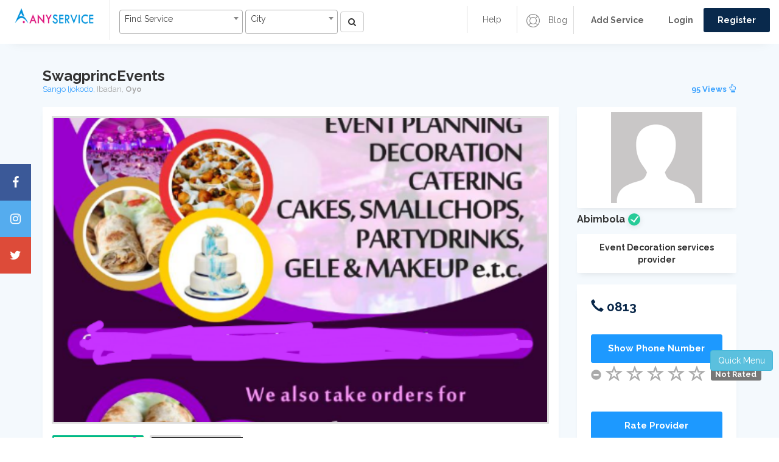

--- FILE ---
content_type: text/html; charset=UTF-8
request_url: https://anyservice.ng/services/1034/SwagprincEvents
body_size: 17041
content:
<!DOCTYPE html>
<html lang="en">
   <head>
      <meta charset="UTF-8">
     <title>SwagprincEvents, use the professional services of Abimbola |  Anyservice Ibadan, Oyo state</title>
	 <link rel="canonical" href="https://anyservice.ng/services/1034/SwagprincEvents">
 <link rel="shortcut icon" href="/images/icon.png">
 <meta name="robots" content="index,follow"/>
<meta property="og:title" content="SwagprincEvents" />
<meta property="og:image" content="/upload/images/Screenshot_20190628-104409.png" />
 <meta property="og:url" content="https://anyservice.ng/services/1034/SwagprincEvents">
 <meta property="og:description" content="SwagprincEvents is a service1 provided by Abimbola on anyservice, Our Job is to create a Top_notch Environment for All your Events,our Speciality is Event Decorations, Catering, Small Chops, Cakes, Drinks&amp; Smoothies, HomemadePizza, Sharwama, Grills: Barbecue,Asun etc All friendly and Affordable.">
 
 <script async src="https://pagead2.googlesyndication.com/pagead/js/adsbygoogle.js?client=ca-pub-3791929669591637"
     crossorigin="anonymous"></script>
 
 <script async src="https://pagead2.googlesyndication.com/pagead/js/adsbygoogle.js"></script>
<script>
  (adsbygoogle = window.adsbygoogle || []).push({
    google_ad_client: "ca-pub-3791929669591637",
    enable_page_level_ads: true
  });
</script>

 <style>
                         .newh2 {
  overflow: hidden;
  width: 100%;
  display: -webkit-box;
  -webkit-line-clamp: 2;
  -webkit-box-orient: vertical;
}

      .newh3 {
  overflow: hidden;
  width: 100%; 
  -webkit-line-clamp: 4;
  -webkit-box-orient: vertical;
}

                     </style>

<meta name="keywords" content="Event Planning services in anyservice Nigeria, electricians in anyservice.ng, hair dresser, phone repairs, car repairs, laptop repairs, legal practitioners, plumber, clothing, hair stylist 
Artisans in Nigeria, Event Decoration service1 providers in anyservice, Home Services, Electronics & Appliances, Mechanical And Fabrication, Event Planning Services " />
<meta name="description" content="SwagprincEvents is a service1 provided by Abimbola on anyservice, Our Job is to create a Top_notch Environment for All your Events,our Speciality is Event Decorations, Catering, Small Chops, Cakes, Drinks&amp; Smoothies, HomemadePizza, Sharwama, Grills: Barbecue,Asun etc All friendly and Affordable.">

      <meta http-equiv="X-UA-Compatible" content="IE=edge">
      <!--enable mobile device-->
      <meta name="viewport" content="width=device-width, initial-scale=1">
     <!--fontawesome css-->
      <!-- <link defer rel="stylesheet" href="/newFiles/css/font-awesome.min.css"> -->
      <!-- <link rel="stylesheet" href="https://cdnjs.cloudflare.com/ajax/libs/font-awesome/5.15.3/css/fontawesome.min.css" integrity="sha512-OdEXQYCOldjqUEsuMKsZRj93Ht23QRlhIb8E/X0sbwZhme8eUw6g8q7AdxGJKakcBbv7+/PX0Gc2btf7Ru8cZA==" crossorigin="anonymous" referrerpolicy="no-referrer" /> -->
      <!-- <link rel="stylesheet" href="https://cdn.jsdelivr.net/npm/@fortawesome/fontawesome-free@5.15.3/css/fontawesome.min.css" integrity="undefined" crossorigin="anonymous"> -->
      <!--bootstrap css-->
      <!-- <link rel="stylesheet" href="/newFiles/css/bootstrap.min.css"> -->
      <!-- <link defer rel="stylesheet" href="https://maxcdn.bootstrapcdn.com/bootstrap/3.3.7/css/bootstrap.min.css" integrity="sha384-BVYiiSIFeK1dGmJRAkycuHAHRg32OmUcww7on3RYdg4Va+PmSTsz/K68vbdEjh4u" crossorigin="anonymous"> -->
      <!--main css-->
      <!-- <link defer rel="stylesheet" href="/newFiles/css/style.css"> -->
      <!--responsive css-->
      <!-- <link defer rel="stylesheet" href="/newFiles/css/responsive.css"> -->
      <!-- <link rel="stylesheet" href="/newFiles/css/anyservice.ng_critical_min.css"> -->
      <link rel="stylesheet" href="/newFiles/css/anyservice.ng_app_min.css">
	  
	  <!--main js--> 
	  <!-- <script src="/newFiles/js/jquery-1.12.4.min.js"></script>  -->
      <script src="https://code.jquery.com/jquery-1.12.4.min.js" integrity="sha256-ZosEbRLbNQzLpnKIkEdrPv7lOy9C27hHQ+Xp8a4MxAQ=" crossorigin="anonymous"></script>
      <!--bootstrap js--> 
      <!-- <script src="/newFiles/js/bootstrap.min.js"></script>  -->
      <script defer src="https://maxcdn.bootstrapcdn.com/bootstrap/3.3.7/js/bootstrap.min.js" integrity="sha384-Tc5IQib027qvyjSMfHjOMaLkfuWVxZxUPnCJA7l2mCWNIpG9mGCD8wGNIcPD7Txa" crossorigin="anonymous"></script>
	  
	  <!-- <link defer href="https://cdnjs.cloudflare.com/ajax/libs/select2/4.0.6-rc.0/css/select2.min.css" rel="stylesheet" /> -->
<script defer src="https://cdnjs.cloudflare.com/ajax/libs/select2/4.0.6-rc.0/js/select2.min.js"></script>

	
	<script defer>
$(document).ready(function() {
    $('.js-example-basic-single').select2();
	$('.js-example-basic-single1').select2();
});
</script>	    
		
		<!-----------for rating-------------------->
<link rel="stylesheet" href="https://cdnjs.cloudflare.com/ajax/libs/bootstrap-star-rating/4.0.2/css/star-rating.min.css" />
<script src="https://cdnjs.cloudflare.com/ajax/libs/bootstrap-star-rating/4.0.2/js/star-rating.min.js"></script>
<!-----------rating  End-------------------->
		<style>
		.span-f{
			float:right
		}
		.p-events{
			pointer-events:none;
		}
		.chat-butt{
			background:#1d99ff;color:white;
		}
		.chat-butt:hover{
			color:white;
		}
		.like-list ul li{
			margin-right:5px;
		}
		.last-li{
			margin-left:14px;
		}
		.p-img{
			text-align:center;
		}
		.price-box-right a{
			background:#1d99ff;
		}
		.rate-button
		{
			background:#1d99ff
		}
		.price-box-right h5{
			color:rgb(29, 153, 255);
		}
		.tag-header{
			text-align:center;margin:10px;
		}
		.prod-btn a{
			margin:5px;
		}
		.safety-tips{
			color:#626262;
		}
		.feed-back-form{
			display:none;
		}
		.product-content{
			margin-top:5px;
		}
		.d-ul{
			padding-right:10px;
		}
		.product-content i{
			color:#f8ce0b;
		}
		.comment-span{
			cursor:pointer;
		}
		.comment-img{
			width:50px;height:50px;
		}
		.comment-img img{
			width:100%;height:100%;
		}
		.service1-H1{
			font-size:20px;
		}
		.stuff-butt{
			float:left;
		}
		
		.service1-H1 {
    display: flex;
    justify-content: space-between; /* pushes title left, badge right */
    align-items: center;
    font-size: 24px;
    font-weight: bold;
}

/* style the badge */
.badge-level {
    font-size: 14px;
    padding: 6px 10px;
    border-radius: 12px;
    background-color: #007bff; /* default color */
    color: #fff;
    white-space: nowrap;
}

		</style>
   </head>
   <body>
      <script>
  window.fbAsyncInit = function() {
    FB.init({
      appId      : '{588738994984886}',
      cookie     : true,
      xfbml      : true,
      version    : '{v3.3}'
    });
      
    FB.AppEvents.logPageView();   
      
  };

  (function(d, s, id){
     var js, fjs = d.getElementsByTagName(s)[0];
     if (d.getElementById(id)) {return;}
     js = d.createElement(s); js.id = id;
     js.src = "https://connect.facebook.net/en_US/sdk.js";
     fjs.parentNode.insertBefore(js, fjs);
   }(document, 'script', 'facebook-jssdk'));
</script>

<script>
    var csrftoken = 'CCjVhSDPZWv9Q3xsUPiUaXsAqT8LDmimUrDwbHFx';
	var linkingPage = "https://anyservice.ng/services/1034/SwagprincEvents";//used for TA
</script>
<style>
.adContainer {
  position: relative;
}
.adContainer .btn {
  position: absolute;
  left: 0%;
}
</style>
<style>
 
@media (max-width: 1020px){
	.icon-bar {
		display:none;
	}
}
.icon-bar {
  position: fixed;
  top: 50%;
  z-index:1500;
  -webkit-transform: translateY(-50%);
  -ms-transform: translateY(-50%);
  transform: translateY(-50%);
}

.icon-bar a {
  display: block;
  text-align: center;
  padding: 16px;
  transition: all 0.3s ease;
  color: white;
  font-size: 20px;
}

.icon-bar a:hover {
  background-color: #000;
}

.facebook {
  background: #3B5998;
  color: white;
}

.twitter {
  background: #55ACEE;
  color: white;
}

.google {
  background: #dd4b39;
  color: white;
}

.linkedin {
  background: #007bb5;
  color: white;
}

.youtube {
  background: #bb0000;
  color: white;
}

.content {
  margin-left: 75px;
  font-size: 30px;
}
#logout-form{
	display: none;
}

.select2-container .select2-selection {
  height: 40px; 
}
</style>
	  
			 <header class="top-head">
         <!-- Static navbar -->
         <nav class="navbar navbar-default">
            <div class="container-fluid">
               <div class="row">
                  <div class="col-md-7 col-sm-12 left-rs">
                     <div class="navbar-header">
                        <button type="button" id="top-menu" class="navbar-toggle collapsed" data-toggle="collapse" data-target="#navbar" aria-expanded="false"> 
                        <span class="sr-only">Toggle navigation</span> 
                        <span class="icon-bar"></span> 
                        <span class="icon-bar"></span> 
                        <span class="icon-bar"></span> 
                        </button>
                       <h1> <a href="/" class="navbar-brand"><img src="/images/logo.png" alt="anyservice.ng" /></a></h1>
                     </div> 
                     <form class="navbar-form navbar-left web-sh" action="https://anyservice.ng/searchresults" method="post">
                        <div class="form">
					   <img src="/images/icon.png" alt="anyservice img"/> 
					   <input type="hidden" name="_token" value="CCjVhSDPZWv9Q3xsUPiUaXsAqT8LDmimUrDwbHFx">
                           <select class="js-example-basic-single1" name="service" style="width:40%;" >
						  <option value="AL">Find Service</option>
							...
										       <option value="Actor">Actor</option>
					   				       <option value="Advertising Agency">Advertising Agency</option>
					   				       <option value="Affiliate Marketing">Affiliate Marketing</option>
					   				       <option value="Airport Pickup">Airport Pickup</option>
					   				       <option value="Aluminium &amp; Metallic Fabrication">Aluminium &amp; Metallic Fabrication</option>
					   				       <option value="Animal Feed Processor">Animal Feed Processor</option>
					   				       <option value="Architect">Architect</option>
					   				       <option value="Artist (Fine and Applied)">Artist (Fine and Applied)</option>
					   				       <option value="Bartender or Waiter or Waitress">Bartender or Waiter or Waitress</option>
					   				       <option value="Bead Maker">Bead Maker</option>
					   				       <option value="Birthdays">Birthdays</option>
					   				       <option value="Body Guard">Body Guard</option>
					   				       <option value="Borehole Drilling &amp; Water Treatment">Borehole Drilling &amp; Water Treatment</option>
					   				       <option value="Branding - Business or Personal">Branding - Business or Personal</option>
					   				       <option value="Bricklayer &amp; Mason">Bricklayer &amp; Mason</option>
					   				       <option value="Building Carpentry">Building Carpentry</option>
					   				       <option value="Building Engineer">Building Engineer</option>
					   				       <option value="Business &amp; Company Registration">Business &amp; Company Registration</option>
					   				       <option value="Business Branding">Business Branding</option>
					   				       <option value="Business Training and Consultancy">Business Training and Consultancy</option>
					   				       <option value="Cake Baking">Cake Baking</option>
					   				       <option value="Car &amp; Personal Driver">Car &amp; Personal Driver</option>
					   				       <option value="Car Air Conditioner (AC) Electrician">Car Air Conditioner (AC) Electrician</option>
					   				       <option value="Car and Auto Electrician">Car and Auto Electrician</option>
					   				       <option value="Car Hire">Car Hire</option>
					   				       <option value="Car Painting">Car Painting</option>
					   				       <option value="Car Repair &amp; Mechanic">Car Repair &amp; Mechanic</option>
					   				       <option value="Car Wash">Car Wash</option>
					   				       <option value="Carpenter &amp; Furniture Maker">Carpenter &amp; Furniture Maker</option>
					   				       <option value="Catering">Catering</option>
					   				       <option value="CCTV &amp; Security Installation">CCTV &amp; Security Installation</option>
					   				       <option value="Chef">Chef</option>
					   				       <option value="Cloth Branding">Cloth Branding</option>
					   				       <option value="Comedian &amp; MC">Comedian &amp; MC</option>
					   				       <option value="Computer Centre &amp; Cyber Cafe">Computer Centre &amp; Cyber Cafe</option>
					   				       <option value="Computer Repairs">Computer Repairs</option>
					   				       <option value="Conference">Conference</option>
					   				       <option value="Content Writer &amp; Editor">Content Writer &amp; Editor</option>
					   				       <option value="Dancer">Dancer</option>
					   				       <option value="Day Care">Day Care</option>
					   				       <option value="Delivery and Courier Services">Delivery and Courier Services</option>
					   				       <option value="Dentist">Dentist</option>
					   				       <option value="Disc Jockey (DJ)">Disc Jockey (DJ)</option>
					   				       <option value="Driving School">Driving School</option>
					   				       <option value="Dry Cleaning">Dry Cleaning</option>
					   				       <option value="DSTV &amp; GOtv &amp; Cable Technician">DSTV &amp; GOtv &amp; Cable Technician</option>
					   				       <option value="Electronics Repair Electrician">Electronics Repair Electrician</option>
					   				       <option value="Epoxy Flooring">Epoxy Flooring</option>
					   				       <option value="Errand Boy or Girl">Errand Boy or Girl</option>
					   				       <option value="Event &amp; Wedding Rentals">Event &amp; Wedding Rentals</option>
					   				       <option value="Event Cleaning">Event Cleaning</option>
					   				       <option value="Event Decoration">Event Decoration</option>
					   				       <option value="Event Planner">Event Planner</option>
					   				       <option value="Extra Moral Classes">Extra Moral Classes</option>
					   				       <option value="Eye Doctor">Eye Doctor</option>
					   				       <option value="Fashion Class">Fashion Class</option>
					   				       <option value="Fashion Designer">Fashion Designer</option>
					   				       <option value="Financial Auditor">Financial Auditor</option>
					   				       <option value="Food Delivery or Shopping">Food Delivery or Shopping</option>
					   				       <option value="Food Processing">Food Processing</option>
					   				       <option value="Fumigation &amp; Pest Control">Fumigation &amp; Pest Control</option>
					   				       <option value="Gardener">Gardener</option>
					   				       <option value="Gardener">Gardener</option>
					   				       <option value="Gele and Head Gear Tying">Gele and Head Gear Tying</option>
					   				       <option value="Generator Repairs">Generator Repairs</option>
					   				       <option value="Graphics Designer &amp; 3D Animation">Graphics Designer &amp; 3D Animation</option>
					   				       <option value="Gym and Fitness Trainer">Gym and Fitness Trainer</option>
					   				       <option value="Herbalist or Traditional Doctor">Herbalist or Traditional Doctor</option>
					   				       <option value="Home &amp; Office Cleaning">Home &amp; Office Cleaning</option>
					   				       <option value="Home Wiring Electrician">Home Wiring Electrician</option>
					   				       <option value="House &amp; Estate Agents">House &amp; Estate Agents</option>
					   				       <option value="House painting">House painting</option>
					   				       <option value="House Roofing">House Roofing</option>
					   				       <option value="Industrial Machine Engineer">Industrial Machine Engineer</option>
					   				       <option value="Interior &amp; Exterior Decoration">Interior &amp; Exterior Decoration</option>
					   				       <option value="Interpreter or Translator">Interpreter or Translator</option>
					   				       <option value="IT &amp; Computer Class">IT &amp; Computer Class</option>
					   				       <option value="IT Services">IT Services</option>
					   				       <option value="Job Vacancy">Job Vacancy</option>
					   				       <option value="Keke Repair">Keke Repair</option>
					   				       <option value="Land Surveyor">Land Surveyor</option>
					   				       <option value="Language Class">Language Class</option>
					   				       <option value="Lawyer &amp; Legal Assistant">Lawyer &amp; Legal Assistant</option>
					   				       <option value="Maid &amp; House Servant">Maid &amp; House Servant</option>
					   				       <option value="Makeup &amp; Beauty Class">Makeup &amp; Beauty Class</option>
					   				       <option value="Makeup Artist">Makeup Artist</option>
					   				       <option value="Manicurist &amp; Pedicurist">Manicurist &amp; Pedicurist</option>
					   				       <option value="Manual Labour">Manual Labour</option>
					   				       <option value="Manual Labour">Manual Labour</option>
					   				       <option value="Massage and Spa">Massage and Spa</option>
					   				       <option value="Medical Doctor">Medical Doctor</option>
					   				       <option value="Medical Laboratory">Medical Laboratory</option>
					   				       <option value="Medical Scan">Medical Scan</option>
					   				       <option value="Men Salon &amp; Barber">Men Salon &amp; Barber</option>
					   				       <option value="Mobile Phone Repairs">Mobile Phone Repairs</option>
					   				       <option value="Model">Model</option>
					   				       <option value="Motorcycle Mechanic">Motorcycle Mechanic</option>
					   				       <option value="Music &amp; Movie Production">Music &amp; Movie Production</option>
					   				       <option value="Music Teachers">Music Teachers</option>
					   				       <option value="Nanny and Baby Sitting">Nanny and Baby Sitting</option>
					   				       <option value="Nurse">Nurse</option>
					   				       <option value="Nutritionist or Dietitian">Nutritionist or Dietitian</option>
					   				       <option value="Online Recharge and Subscription">Online Recharge and Subscription</option>
					   				       <option value="Other Domestic Services">Other Domestic Services</option>
					   				       <option value="Other Educationals">Other Educationals</option>
					   				       <option value="Other Estate Services">Other Estate Services</option>
					   				       <option value="Other Event Sevices">Other Event Sevices</option>
					   				       <option value="Other Mechanical Services">Other Mechanical Services</option>
					   				       <option value="Other Mobile Services">Other Mobile Services</option>
					   				       <option value="Other Services">Other Services</option>
					   				       <option value="Other Taxi Services">Other Taxi Services</option>
					   				       <option value="Others Auto Repairs">Others Auto Repairs</option>
					   				       <option value="Others Beauty Services">Others Beauty Services</option>
					   				       <option value="Panel Beater">Panel Beater</option>
					   				       <option value="Pharmacist">Pharmacist</option>
					   				       <option value="Photography &amp; Videography">Photography &amp; Videography</option>
					   				       <option value="Plumbing">Plumbing</option>
					   				       <option value="POP Installation">POP Installation</option>
					   				       <option value="Presenter">Presenter</option>
					   				       <option value="Printer">Printer</option>
					   				       <option value="Property Caretakers">Property Caretakers</option>
					   				       <option value="Property Lawyers">Property Lawyers</option>
					   				       <option value="Psychologist &amp; Counselor">Psychologist &amp; Counselor</option>
					   				       <option value="Quantity Surveyor">Quantity Surveyor</option>
					   				       <option value="Quick Taxi">Quick Taxi</option>
					   				       <option value="Refrigerator and AC Repairs">Refrigerator and AC Repairs</option>
					   				       <option value="Sales Representative">Sales Representative</option>
					   				       <option value="Secretary &amp; Receptionist &amp; Clerk">Secretary &amp; Receptionist &amp; Clerk</option>
					   				       <option value="Security or Gate Man">Security or Gate Man</option>
					   				       <option value="Shipping &amp; Freight Forwarding">Shipping &amp; Freight Forwarding</option>
					   				       <option value="Shoe Maker or Cobbler">Shoe Maker or Cobbler</option>
					   				       <option value="Singer">Singer</option>
					   				       <option value="Social Media Influencer">Social Media Influencer</option>
					   				       <option value="Social Media Manager">Social Media Manager</option>
					   				       <option value="Software Developer">Software Developer</option>
					   				       <option value="Solar &amp; Inverter Installation">Solar &amp; Inverter Installation</option>
					   				       <option value="Sound Engineer">Sound Engineer</option>
					   				       <option value="Special Subject Teachers">Special Subject Teachers</option>
					   				       <option value="Stamp &amp; Award &amp; Seal Maker">Stamp &amp; Award &amp; Seal Maker</option>
					   				       <option value="Tailor">Tailor</option>
					   				       <option value="Tile Installation">Tile Installation</option>
					   				       <option value="Travel Agent">Travel Agent</option>
					   				       <option value="Truck &amp; Trailer Hire">Truck &amp; Trailer Hire</option>
					   				       <option value="Trucks And Trailers Mechanic">Trucks And Trailers Mechanic</option>
					   				       <option value="Usher &amp; Event Staffing">Usher &amp; Event Staffing</option>
					   				       <option value="Veterinarian">Veterinarian</option>
					   				       <option value="VIP Cab">VIP Cab</option>
					   				       <option value="Vulcanizer">Vulcanizer</option>
					   				       <option value="Wall paper &amp; 3D Wall panel Installation">Wall paper &amp; 3D Wall panel Installation</option>
					   				       <option value="Web Designer &amp; Developer">Web Designer &amp; Developer</option>
					   				       <option value="Wedding">Wedding</option>
					   				       <option value="Welding Fabrication">Welding Fabrication</option>
					   				       <option value="Wheel Balancing and Alignment">Wheel Balancing and Alignment</option>
					   				       <option value="Women Salon &amp; Hair Stylist">Women Salon &amp; Hair Stylist</option>
					   						</select>
 						
						<select class="js-example-basic-single" name="city" style="width:30%;">
						  <option value="AL"> City</option>
							...
						 				       <option value="Aba">Aba</option>
					   				       <option value="Abakaliki">Abakaliki</option>
					   				       <option value="Abakpa">Abakpa</option>
					   				       <option value="Abeokuta">Abeokuta</option>
					   				       <option value="Abuja City Centre">Abuja City Centre</option>
					   				       <option value="Abule Egba">Abule Egba</option>
					   				       <option value="Ado Ekiti">Ado Ekiti</option>
					   				       <option value="Afikpo">Afikpo</option>
					   				       <option value="Agbado &amp; Oke-Odo">Agbado &amp; Oke-Odo</option>
					   				       <option value="Agbor">Agbor</option>
					   				       <option value="Agboyi &amp; Iketu">Agboyi &amp; Iketu</option>
					   				       <option value="Agege">Agege</option>
					   				       <option value="Agidingbi">Agidingbi</option>
					   				       <option value="Ajah">Ajah</option>
					   				       <option value="Ajeromi-Ifelodun">Ajeromi-Ifelodun</option>
					   				       <option value="Akure">Akure</option>
					   				       <option value="Akwanga">Akwanga</option>
					   				       <option value="Alimosho">Alimosho</option>
					   				       <option value="Amuwo-Odofin">Amuwo-Odofin</option>
					   				       <option value="Ankpa">Ankpa</option>
					   				       <option value="Apapa">Apapa</option>
					   				       <option value="Apo &amp; Apo Extension">Apo &amp; Apo Extension</option>
					   				       <option value="Area 1">Area 1</option>
					   				       <option value="Asaba">Asaba</option>
					   				       <option value="Asokoro">Asokoro</option>
					   				       <option value="Auchi">Auchi</option>
					   				       <option value="Awka">Awka</option>
					   				       <option value="Awoyaya">Awoyaya</option>
					   				       <option value="Badagry">Badagry</option>
					   				       <option value="Barnawa &amp; Kakuri">Barnawa &amp; Kakuri</option>
					   				       <option value="Bauchi">Bauchi</option>
					   				       <option value="Bende">Bende</option>
					   				       <option value="Benin City">Benin City</option>
					   				       <option value="Bida">Bida</option>
					   				       <option value="Birnin Kebbi">Birnin Kebbi</option>
					   				       <option value="Biu">Biu</option>
					   				       <option value="Bonny Island">Bonny Island</option>
					   				       <option value="Brass">Brass</option>
					   				       <option value="Bwari">Bwari</option>
					   				       <option value="Calabar Municipality">Calabar Municipality</option>
					   				       <option value="Calabar South">Calabar South</option>
					   				       <option value="Central Business District">Central Business District</option>
					   				       <option value="Costain">Costain</option>
					   				       <option value="Damaturu">Damaturu</option>
					   				       <option value="Daura">Daura</option>
					   				       <option value="Dutse">Dutse</option>
					   				       <option value="Egbeda">Egbeda</option>
					   				       <option value="Elele">Elele</option>
					   				       <option value="Emene">Emene</option>
					   				       <option value="Enugu City">Enugu City</option>
					   				       <option value="Epe">Epe</option>
					   				       <option value="Festac Town">Festac Town</option>
					   				       <option value="Funtua">Funtua</option>
					   				       <option value="Garki Area 1 - 11">Garki Area 1 - 11</option>
					   				       <option value="Gboko">Gboko</option>
					   				       <option value="Gombe">Gombe</option>
					   				       <option value="Gusau">Gusau</option>
					   				       <option value="Gwagwalada">Gwagwalada</option>
					   				       <option value="Gwarinpa">Gwarinpa</option>
					   				       <option value="Ibadan">Ibadan</option>
					   				       <option value="Ifako-Ijaiye">Ifako-Ijaiye</option>
					   				       <option value="Igwuruta">Igwuruta</option>
					   				       <option value="Ijanikin">Ijanikin</option>
					   				       <option value="Ijebu Ode">Ijebu Ode</option>
					   				       <option value="Ijora">Ijora</option>
					   				       <option value="Ikeja">Ikeja</option>
					   				       <option value="Ikorodu">Ikorodu</option>
					   				       <option value="Ikot Ekpene">Ikot Ekpene</option>
					   				       <option value="Ikotun &amp; Igando">Ikotun &amp; Igando</option>
					   				       <option value="Ikoyi">Ikoyi</option>
					   				       <option value="Ile-Ife">Ile-Ife</option>
					   				       <option value="Ilesha">Ilesha</option>
					   				       <option value="Ilorin">Ilorin</option>
					   				       <option value="Ilupeju">Ilupeju</option>
					   				       <option value="Ipaja">Ipaja</option>
					   				       <option value="Isheri">Isheri</option>
					   				       <option value="Iwo">Iwo</option>
					   				       <option value="Iyana Iba">Iyana Iba</option>
					   				       <option value="Iyana Ipaja">Iyana Ipaja</option>
					   				       <option value="Jabi &amp; Utako">Jabi &amp; Utako</option>
					   				       <option value="Jalingo">Jalingo</option>
					   				       <option value="Jimeta">Jimeta</option>
					   				       <option value="Jos North">Jos North</option>
					   				       <option value="Jos South">Jos South</option>
					   				       <option value="Kaduna City">Kaduna City</option>
					   				       <option value="Kafanchan">Kafanchan</option>
					   				       <option value="Kano City">Kano City</option>
					   				       <option value="Karshi">Karshi</option>
					   				       <option value="Katsina">Katsina</option>
					   				       <option value="Kawo">Kawo</option>
					   				       <option value="Keffi">Keffi</option>
					   				       <option value="Kosofe">Kosofe</option>
					   				       <option value="Kubwa">Kubwa</option>
					   				       <option value="Kuje">Kuje</option>
					   				       <option value="Kumbotso">Kumbotso</option>
					   				       <option value="Kurudu">Kurudu</option>
					   				       <option value="Lafia">Lafia</option>
					   				       <option value="Lagos Island">Lagos Island</option>
					   				       <option value="Lagos Island">Lagos Island</option>
					   				       <option value="Lagos Mainland">Lagos Mainland</option>
					   				       <option value="Lekki">Lekki</option>
					   				       <option value="Lekki">Lekki</option>
					   				       <option value="Lokoja">Lokoja</option>
					   				       <option value="Lugbe">Lugbe</option>
					   				       <option value="Magodo">Magodo</option>
					   				       <option value="Maiduguri">Maiduguri</option>
					   				       <option value="Makurdi">Makurdi</option>
					   				       <option value="Maryland">Maryland</option>
					   				       <option value="Mile 12">Mile 12</option>
					   				       <option value="Minna">Minna</option>
					   				       <option value="Mpape">Mpape</option>
					   				       <option value="Mubi">Mubi</option>
					   				       <option value="Murtala Muhammed International Airport">Murtala Muhammed International Airport</option>
					   				       <option value="Mushin">Mushin</option>
					   				       <option value="Ngwo">Ngwo</option>
					   				       <option value="Nkpor">Nkpor</option>
					   				       <option value="Nnewi">Nnewi</option>
					   				       <option value="Nsukka">Nsukka</option>
					   				       <option value="Nyanya &amp; Mararaba">Nyanya &amp; Mararaba</option>
					   				       <option value="Obosi">Obosi</option>
					   				       <option value="Obudu">Obudu</option>
					   				       <option value="Offa">Offa</option>
					   				       <option value="Ogba">Ogba</option>
					   				       <option value="Ogba">Ogba</option>
					   				       <option value="Ogbomosho">Ogbomosho</option>
					   				       <option value="Ogoja">Ogoja</option>
					   				       <option value="Ohafia">Ohafia</option>
					   				       <option value="Ojodu &amp; Berger">Ojodu &amp; Berger</option>
					   				       <option value="Ojoo">Ojoo</option>
					   				       <option value="Ojota">Ojota</option>
					   				       <option value="Okene">Okene</option>
					   				       <option value="Okigwe">Okigwe</option>
					   				       <option value="Okokomaiko">Okokomaiko</option>
					   				       <option value="Ondo">Ondo</option>
					   				       <option value="Onitsha">Onitsha</option>
					   				       <option value="Orile">Orile</option>
					   				       <option value="Orlu">Orlu</option>
					   				       <option value="Oshodi &amp; Isolo">Oshodi &amp; Isolo</option>
					   				       <option value="Oshogbo">Oshogbo</option>
					   				       <option value="Ota">Ota</option>
					   				       <option value="Other Parts of Anambra">Other Parts of Anambra</option>
					   				       <option value="Other Parts of Lagos">Other Parts of Lagos</option>
					   				       <option value="Other Parts of Ogun">Other Parts of Ogun</option>
					   				       <option value="Other Parts of Rivers">Other Parts of Rivers</option>
					   				       <option value="Otukpo">Otukpo</option>
					   				       <option value="Owerri">Owerri</option>
					   				       <option value="Owo">Owo</option>
					   				       <option value="Oyigbo">Oyigbo</option>
					   				       <option value="Oyo">Oyo</option>
					   				       <option value="Pankshin">Pankshin</option>
					   				       <option value="Port Harcourt">Port Harcourt</option>
					   				       <option value="Potiskum">Potiskum</option>
					   				       <option value="Sabo">Sabo</option>
					   				       <option value="Sagamu">Sagamu</option>
					   				       <option value="Sapele">Sapele</option>
					   				       <option value="Satellite Town">Satellite Town</option>
					   				       <option value="Shasha">Shasha</option>
					   				       <option value="Shendam">Shendam</option>
					   				       <option value="Sokoto City">Sokoto City</option>
					   				       <option value="Somolu">Somolu</option>
					   				       <option value="Suleja">Suleja</option>
					   				       <option value="Surulere">Surulere</option>
					   				       <option value="Ugep">Ugep</option>
					   				       <option value="Ughelli">Ughelli</option>
					   				       <option value="Umuahia">Umuahia</option>
					   				       <option value="Uyo">Uyo</option>
					   				       <option value="Victoria Island">Victoria Island</option>
					   				       <option value="Warri">Warri</option>
					   				       <option value="Wudil">Wudil</option>
					   				       <option value="Wukari">Wukari</option>
					   				       <option value="Wuse &amp; Maitama">Wuse &amp; Maitama</option>
					   				       <option value="Yaba">Yaba</option>
					   				       <option value="Yenagoa">Yenagoa</option>
					   				       <option value="Yola">Yola</option>
					   				       <option value="Zaria">Zaria</option>
					   					  				       <option value="Abia">Abia</option>
					   				       <option value="Abuja">Abuja</option>
					   				       <option value="Adamawa">Adamawa</option>
					   				       <option value="Akwa Ibom">Akwa Ibom</option>
					   				       <option value="Anambra">Anambra</option>
					   				       <option value="Bauchi">Bauchi</option>
					   				       <option value="Bayelsa">Bayelsa</option>
					   				       <option value="Benue">Benue</option>
					   				       <option value="Borno">Borno</option>
					   				       <option value="Cross River">Cross River</option>
					   				       <option value="Delta">Delta</option>
					   				       <option value="Ebonyi">Ebonyi</option>
					   				       <option value="Edo">Edo</option>
					   				       <option value="Ekiti">Ekiti</option>
					   				       <option value="Enugu">Enugu</option>
					   				       <option value="Gombe">Gombe</option>
					   				       <option value="Imo">Imo</option>
					   				       <option value="Jigawa">Jigawa</option>
					   				       <option value="Kaduna">Kaduna</option>
					   				       <option value="Kano">Kano</option>
					   				       <option value="Katsina">Katsina</option>
					   				       <option value="Kebbi">Kebbi</option>
					   				       <option value="Kogi">Kogi</option>
					   				       <option value="Kwara">Kwara</option>
					   				       <option value="Lagos">Lagos</option>
					   				       <option value="Nassarawa">Nassarawa</option>
					   				       <option value="Niger">Niger</option>
					   				       <option value="Ogun">Ogun</option>
					   				       <option value="Ondo">Ondo</option>
					   				       <option value="Osun">Osun</option>
					   				       <option value="Oyo">Oyo</option>
					   				       <option value="Plateau">Plateau</option>
					   				       <option value="Rivers">Rivers</option>
					   				       <option value="Sokoto">Sokoto</option>
					   				       <option value="Taraba">Taraba</option>
					   				       <option value="Yobe">Yobe</option>
					   				       <option value="Zamfara">Zamfara</option>
					   					   
						</select>
						<button type="submit" class="btn btn-default" aria-label="Left Align">
							<i class="fa fa-search" aria-hidden="true"></i>
						</button>
						
                        </div>
                     </form>
                  </div>
                  <div class="col-md-5 col-sm-12">
                     <div class="right-nav">
                        <div class="login-sr">
                           <div class="login-signup">
                              <ul>
							  								   <li> <a href="/post_ad">  <b>Add Service</b> </a> </li>
								  <li><a href="/login">  <b>Login</b></a></li>
                                 <li><a class="custom-b" href="/register"> <b>Register</b></a></li>
							  							   
							 </ul>
                           </div>
                        </div>
                        <div class="help-r hidden-xs">
                           <div class="help-box">
                              <ul>
                                <li><a href="/blog"><img class="h-i" src="/newFiles/images/help-icon.png" alt="" /> Blog</a></li>
                              </ul>
                           </div>
                        </div>
                        <div class="nav-b hidden-xs">
                           <div class="nav-box">
                              <ul>
 								  <li><a href="/Frequently-Asked-Questions">Help</a></li>
                              </ul>
                           </div>
                        </div>
                     </div>
                  </div>
               </div>
            </div>
            <!--/.container-fluid --> 
         </nav>
      </header>
	   <div id="sidebar" class="top-nav">
         <ul id="sidebar-nav" class="sidebar-nav">
		 <li><a href="/">Home</a></li>
		  								   <li> <a href="/post_ad">  <b>Add Service</b> </a> </li>
								  <li><a href="/login">  <b>Login</b></a></li>
                                 <li><a class="custom-b" href="/register"> <b>Register</b></a></li>
							   		  <li><a href="/blog">Blog</a></li>
		  <li><a href="/service-providers-and-artisans">Service Providers</a></li>
		  <li><a href="/pricing">Place Banner Ad</a></li>
		  <li><a href="/knowledge-base">knowledge base</a></li>
		  <li><a href="/#" data-toggle="modal" data-target="#modal-Feedback">Message Us/Feedback</a></li>
            <li><a href="/Frequently-Asked-Questions">Help</a></li>
            <li><a href="/How-it-works">How it works</a></li>
            <li><a href="Who-We-Are">Who We Are</a></li>
			<li><a href="/terms">Terms of Use</a></li>
         </ul>
      </div>	<!-- //header -->
								
	<div class="icon-bar">
  <a href="https://www.facebook.com/anyservice.ng" class="facebook"><i class="fa fa-facebook"></i></a> 
  <a href="https://instagram.com/@anyservice.ng_official" class="twitter"><i class="fa fa-instagram"></i></a> 
  <a href="https://twitter.com/@Anyserviceng" class="google"><i class="fa fa-twitter"></i></a> 
  <!--a href="#" class="youtube"><i class="fa fa-youtube"></i></a--> 
</div>

<div class="dropup" style="position: fixed; z-index:1500; right: 10px; top:80%;">
  <button class="btn btn-secondary btn-info dropdown-toggle" type="button" id="dropdownMenuButton" data-toggle="dropdown" aria-haspopup="true" aria-expanded="false">
    Quick Menu
  </button>
  <div class="dropdown-menu" aria-labelledby="dropdownMenuButton">
    <ul class="nav flex-column">
	  <!--li class="nav-item"><a href="https://api.whatsapp.com/send?phone=23407032319646">Search </a> </li-->
	  <li class="nav-item"><a href="/">Home </a> </li>
	  <li class="nav-item"><a href="post_ad">Add Service </a> </li>
	  		  <li class="nav-item"><a href="/login">Login </a> </li>
		  <li class="nav-item"><a href="register">Register </a> </li>
			
	  <li class="nav-item"><a href="/pricing">Place Advert </a> </li>
	  <li class="nav-item"><a href="/blog">Blog </a> </li>
	  <li class="nav-item"><a href="/Frequently-Asked-Questions">Help </a> </li>
	  <li class="nav-item"><a href="/How-it-works">How it Works</a> </li>
      <li class="nav-item"><a href="https://api.whatsapp.com/send?phone=23407032319646">Live Support </a> </li>
	 </ul>
  </div>
</div>     
      <div class="product-page-main">
         <div class="container">
            <div class="row">
               <div class="col-md-12">
                  <div class="prod-page-title">
                     <h1 class="service1-H1" style="color:brown"></h1><br>
                    <h1 class="service1-H1 d-flex justify-content-between align-items-center">
						<span>SwagprincEvents</span>
											</h1>

                     <p><span>Sango Ijokodo,</span> Ibadan, <b>Oyo</b><span class="span-f"><b> <text id="ViewCOunt">94</text> Views</b> <i class="glyphicon glyphicon-hand-up"> </i></span></p>
                   </div>
               </div>
            </div>
            <div class="row">
               
               <div class="col-md-9 col-sm-8">
                  <div class="md-prod-page">
                     <div class="md-prod-page-in">
                        <div class="page-preview">
                           <div class="preview">
                              <div class="preview-pic tab-content">
							  							     									                                  <div class="tab-pane singllePictureDisplay active " id="pic-1"><img src="https://anyservice.ng/upload/images/Screenshot_20190628-104409.png" alt="SwagprincEvents" /></div>
								 									                                  <div class="tab-pane singllePictureDisplay " id="pic-2"><img src="https://anyservice.ng/upload/images/Screenshot_20190524-150842.png" alt="SwagprincEvents" /></div>
								  
                              </div>
							  <div class="navigation">
                                <ul class="preview-thumbnail nav nav-tabs">
								  								   
								  									 <li class="active "><a data-target="#pic-1" data-toggle="tab"><img src="https://anyservice.ng/upload/images/Screenshot_20190628-104409.png" alt="SwagprincEvents img" /></a></li>
									  
								  									 <li class=""><a data-target="#pic-2" data-toggle="tab"><img src="https://anyservice.ng/upload/images/Screenshot_20190524-150842.png" alt="SwagprincEvents img" /></a></li>
									 									  
								  </ul>
							 </div>
                           </div>
                        </div>
					      	
 						 
						
						 <div class="btn-dit-list clearfix">
                           <div class="left-dit-p">
                              <div class="prod-btn">
							  							  							                                   <a href="#" data-toggle="modal" data-target="#modal-like">Like <i class="glyphicon glyphicon-thumbs-up"></i> <span class="counter">2</span></a>
                                 <a href="#" data-toggle="modal" data-target="#modal-like">Dislike <i class="glyphicon glyphicon-thumbs-down"></i> <span class="counter">0</span></a>
                                 								 <button class="btn btn-sm chat-butt" data-toggle="modal" data-target="#modal-messaging"><i class="glyphicon glyphicon-folder-open"> </i>&nbsp Chat</button>
                               </div>
                           </div>
                           <div class="right-dit-p">
						   
                              <div class="like-list">
							    <ul>
								  <li class="li-share">Share with friends</li> 
                                    <li>
                                       <div class="im-b"><a class="facebook" href="https://www.facebook.com/sharer/sharer.php?u=https://anyservice.ng/services/1034/SwagprincEvents" onclick="javascript:window.open(this.href, '', 'menubar=no,toolbar=no,height=600,width=600');return false;"><i style="color:#01b888;font-size:24px;" class="fa fa-facebook" aria-hidden="true"></i></a></div>
                                    </li>
                                    <li>
                                       <div class="im-b"><a class="twitter" href="https://twitter.com/intent/tweet?text=SwagprincEvents&url=https://anyservice.ng/services/1034/SwagprincEvents&" onclick="javascript:window.open(this.href, '', 'menubar=no,toolbar=no,height=600,width=600');return false;"><i style="color:#01b888;font-size:24px;" class="fa fa-twitter" aria-hidden="true"></i></a></div>
                                    </li> 
                                    <li>
                                       <div class="im-b"><a href="whatsapp://send?text=https://anyservice.ng/services/1034/SwagprincEvents" data-action="share/whatsapp/share"><i style="color:#01b888;font-size:24px;" class="fa fa-whatsapp" aria-hidden="true"></i></a></div>
                                    </li>
                                    <li>
                                       <div class="im-b"><a class="googleplus" href="https://plus.google.com/share?url=https://anyservice.ng/services/1034/SwagprincEvents" onclick="javascript:window.open(this.href, '', 'menubar=no,toolbar=no,height=600,width=600');return false;"><i style="color:#01b888;font-size:24px;margin-left:8px;margin-right:7px;" class="fa fa-google-plus" aria-hidden="true"></i></a></div>
                                    </li> 
									<li>
                                       <div class="im-b" class="last-li" onclick="copyServiceShareLink(1034)">Copy Link </div>
                                    </li>
                                    <input type="text" style="display:none" value="https://anyservice.ng/services/1034/SwagprincEvents" id="serviceShareLink1034">
                                 </ul>
								  
                              </div>
                           </div>
                        </div>
                     </div><br>
                     <div class="description-box">
                        <div class="dex-a">
                           <h4>Description</h4>
                           <p>Our Job is to create a Top_notch Environment for All your Events,our Speciality is Event Decorations, Catering, Small Chops, Cakes, Drinks&amp; Smoothies, HomemadePizza, Sharwama, Grills: Barbecue,Asun etc All friendly and Affordable.</p>
                           <!--br>
                           <p>Small: H 25 cm / &Oslash; 12 cm</p>
                           <p>Large H 24 cm / &Oslash; 25 cm</p-->
                        </div>
                        <div class="spe-a">
                           <!--h4>Other Information</h4-->
                           <ul>
                              <li class="clearfix">
                                 <div class="col-md-4">
                                    <h5>Provider</h5>
                                 </div>
                                 <div class="col-md-8">
                                    <p>Abimbola</p>
                                 </div>
                              </li>
							  <!--li class="clearfix">
                                 <div class="col-md-4">
                                    <h5>Email</h5>
                                 </div>
                                 <div class="col-md-8">
                                    <p>abim4dem12@gmail.com</p>
                                 </div>
                              </li-->
                              <li class="clearfix">
                                 <div class="col-md-4">
                                    <h5>Category</h5>
                                 </div>
                                 <div class="col-md-8">
                                    <p>Event Planning</p>
                                 </div>
                              </li>
							  <li class="clearfix">
                                 <div class="col-md-4">
                                    <h5>Specialty</h5>
                                 </div>
                                 <div class="col-md-8">
                                    <p>Event Decoration</p>
                                 </div>
                              </li>
                              <li class="clearfix">
                                 <div class="col-md-4">
                                    <h5>Provides service at customer location</h5>
                                 </div>
                                 <div class="col-md-8">
                                    <p>Yes</p>
                                 </div>
                              </li>
							                                <li class="clearfix">
                                 <div class="col-md-4">
                                    <h5>Address</h5>
                                 </div>
                                 <div class="col-md-8">
                                    <p>Sango Ijokodo</p>
                                 </div>
                              </li> 
                              <li class="clearfix">
                                 <div class="col-md-4">
                                    <h5>City</h5>
                                 </div>
                                 <div class="col-md-8">
                                    <p>Ibadan</p>
                                 </div>
                              </li> 
							  <li class="clearfix">
                                 <div class="col-md-4">
                                    <h5>State</h5>
                                 </div>
                                 <div class="col-md-8">
                                    <p>Oyo</p>
                                 </div>
                              </li>
								  
								  
									
									
                           </ul>
                        </div>
                     </div>
                  </div>
                  

               </div>
			   
			    <div class="col-md-3 col-sm-4">
                  <div class="left-profile-box-m prod-page">
                     <div class="pro-img p-img">
                        <img src="/upload/UserPictures/" alt="SwagprincEvents provider" onerror="this.onerror=null;this.src='/images/user.jpg';"/>
                     </div>
                     <div class="pof-text">
                        <h3>Abimbola</h3>
                        <div class="check-box"></div>
                     </div>
					 <a href="#">Event Decoration services provider</a>
                     <!--a href="#">Visit profile</a-->
                  </div>
               </div>
               <div class="col-md-3 col-sm-4">
			     <div class="price-box-right">
                     <h3 data-last="08136811508" id="numberx">
    <i class="glyphicon glyphicon-earphone"></i> 0813
</h3>

<a id="button" style="background:#1d99ff;border-color:#1d99ff;" class="btn btn-danger callButton">
    Show Phone Number
</a>



						  <form action="https://anyservice.ng/posts" id="rating-form" method="POST">

                             <input type="hidden" name="_token" value="CCjVhSDPZWv9Q3xsUPiUaXsAqT8LDmimUrDwbHFx">

                    
                                    <div class="rating">

                                        <input id="input-1" name="rate" class="rating rating-loading" data-min="0" data-max="5" data-step="1" value="" data-size="xs">
										<input type="hidden" name="userRating" required="" value="1140">
										<input type="hidden" name="ServiceId" required="" value="1034">

                                        <br/>
									 
										<a href="/login" class="rate-button" class="btn btn-success" style="background:#1d99ff;border-color: #1d99ff;">Rate Provider</a>	                                        		
                                                                         </div>

                                    
                              
                            </form>
							<script type="text/javascript">
								$("#input-id").rating();
							</script>
                     <h5 style="color:#f16336;"><i class="fa fa-clock-o" aria-hidden="true"></i> Posted <strong> 07-Jul-19 16:33 </strong> </h5>
					 <a href="https://play.google.com/store/apps/details?id=com.obyno50.anyservice" style="padding:0px"> <img src="/images/appDownloadButton.png" alt="Click here to download Anyservice app from google playstore" width="300" height="95" /></a>   
                  </div>
				   <h4 class="tag-header"><b>Tags</b></h4>
				  <div class="prod-btn">
				      	  
							  
                                 
                            </div>
               </div>
			  
			  
			   <div class="col-md-3 col-sm-4">
			     <div class="price-box-right safety-tips">
						<h4><b>Safety Tips for Users</b></h4>
					 <li> Make sure to meet service provider in public place.</li>
					  <li>Do not pay before a service is rendered. </li>
					   <li> Conduct security checks on personal and home service providers.</li>
					   <li> Tell the service provider that you found him/here on anyservice.ng</li>
					   <li> Come back and rate service provider after he/she has rendered service.</li>
                  </div>
               </div>
			   
			    
			  <div class="col-md-12 col-sm-12"> <br>
			     <div class="pro-img">
                    <div class="panel with-nav-tabs panel-default">
					 
					
					<div class="about-box">
                                   
																					 <div class="alert alert-info" role="alert">
										<strong> 0 comment(s)</strong>  
									   </div> 
										
										  
											<!-- Hidden comments -->
											<div id="hidden-comments" style="display: none;">
																							</div>

											<!-- See More Button -->
												                                  </div>
                         
                           <ul class="nav nav-tabs pull-left" style="margin-top:20px">
                              <li class="active"><a href="#tab1default" data-toggle="tab"><strong>Related Services </strong></a></li> 
                           </ul> 
                        <div class="panel-body">
                           <div class="tab-content">
                              <div class="tab-pane fade in active" id="tab1default">
                                 <div class="product-box-main row">
								 									 <style>
                         .newh2 {
  overflow: hidden;
  width: 100%;
  display: -webkit-box;
  -webkit-line-clamp: 2;
  -webkit-box-orient: vertical;
}

      .newh3 {
  overflow: hidden;
  width: 100%; 
  -webkit-line-clamp: 4;
  -webkit-box-orient: vertical;
}

.product.ad {
    border: 3px solid gold;   /* or #f5b301 for golden orange */
    border-radius: 8px;
    box-shadow: 0 0 12px rgba(255, 165, 0, 0.3);
    padding: 10px;
}

.img-container {
    position: relative; /* allow absolute positioning inside */
}

.img-container img {
    width: 100%;
    height: auto;
    display: block; 
}

/* Badge button bottom-left */
.badgeBtn {
    position: absolute;
    top: 39px;
    left: 8px;
    background-color: #007bff; /* default blue */
    border: none;
    font-size: 12px;
    padding: 3px 6px;
    border-radius: 4px;
	margin-left:5px;
}

/* VIP button top-left (if you want it consistent too) */
.vipBtn {
    position: absolute;
    top: 5px;
    left: 8px;
	margin-left:5px;
}


.service-card {
    display: block;
    text-decoration: none;
    color: inherit;
}

.service-header {
    display: grid;
    grid-template-columns: 1fr auto;
    align-items: start;
    gap: 5px;
    margin-bottom: 8px;
}

.service-header h5 {
    margin: 0;
}

.rating {
    white-space: nowrap;
}


                     </style>
                     
                     <script async src="https://pagead2.googlesyndication.com/pagead/js/adsbygoogle.js?client=ca-pub-3791929669591637"
     crossorigin="anonymous"></script>
<!-- Feb 23 Display Ad Resume -->
<ins class="adsbygoogle"
     style="display:block"
     data-ad-client="ca-pub-3791929669591637"
     data-ad-slot="3347171302"
     data-ad-format="auto"
     data-full-width-responsive="true"></ins>
<script>
     (adsbygoogle = window.adsbygoogle || []).push({});
</script>
					 <div id="servicesList">
            <div class="product "
             data-categorycostperclick="150"
             data-userid="1140"
             data-id="1034"
             data-plan="Normal Ad">

            <div class="img-container">
				<a href="/services/1034/SwagprincEvents" class="adContainer">
					<img src="/upload/images/Screenshot_20190628-104409.png" alt="SwagprincEvents picture">

					
									</a>
			</div>

            <div class="product-info">
                <div class="product-content">
                     <a href="/services/1034/SwagprincEvents" class="service-card">
    <div class="service-header">
        <h5><b class="newh2">SwagprincEvents</b></h5>
         </div>
    <p class="newh2">Sango Ijokodo</p>
    <ul class="d-ul">
        <li class="description newh3">Our Job is to create a Top_notch Environment for All your Events,our Speciality is Event Decorations, Catering, Small Chops, Cakes, Drinks&amp; Smoothies, HomemadePizza, Sharwama, Grills: Barbecue,Asun etc All friendly and Affordable.</li>
    </ul>
    <p class="phone" data-last="08136811508" id="number1034">
        <i class="glyphicon glyphicon-earphone"></i><span> 0813 </span>
    </p>
    <p class="cityname">Ibadan</p>
</a>

                    <div class="stuff-butt">
                        <div class="tight-btn-b clearfix">
                            <a class="view-btn"
                               href="/services/1034/SwagprincEvents"
                               style="background:#f16336 !important;border-color: #f16336 !important;">View</a>
                            <a class="btn btn-success btn-xs ShowContactButton"
                               id="button1034" data-id="1034">Show Phone</a>
                        </div>
                    </div>
                </div>
            </div>
        </div>
            <div class="product "
             data-categorycostperclick="150"
             data-userid="14377"
             data-id="10210"
             data-plan="Normal Ad">

            <div class="img-container">
				<a href="/services/10210/Mr-Kay-Kitchen-&amp;-Catering-Services" class="adContainer">
					<img src="/upload/images/6384c4e6a7297_37D76C9E-9B72-4269-8048-9348069B5440.jpeg" alt="Mr Kay Kitchen &amp; Catering Services picture">

					
									</a>
			</div>

            <div class="product-info">
                <div class="product-content">
                     <a href="/services/10210/Mr-Kay-Kitchen-&amp;-Catering-Services" class="service-card">
    <div class="service-header">
        <h5><b class="newh2">Mr Kay Kitchen &amp; Catering Services</b></h5>
         </div>
    <p class="newh2">Mr Kay kitchen &amp; Catering Service</p>
    <ul class="d-ul">
        <li class="description newh3">We cater for all kinds of occasions with local and continental dishes, small chops, barbecue, etc JUST THE WAY YOU WANT IT... We also reduce stress and stock up your fridge with varieties of meals....</li>
    </ul>
    <p class="phone" data-last="08033851042" id="number10210">
        <i class="glyphicon glyphicon-earphone"></i><span> 0803 </span>
    </p>
    <p class="cityname">Ibadan</p>
</a>

                    <div class="stuff-butt">
                        <div class="tight-btn-b clearfix">
                            <a class="view-btn"
                               href="/services/10210/Mr-Kay-Kitchen-&amp;-Catering-Services"
                               style="background:#f16336 !important;border-color: #f16336 !important;">View</a>
                            <a class="btn btn-success btn-xs ShowContactButton"
                               id="button10210" data-id="10210">Show Phone</a>
                        </div>
                    </div>
                </div>
            </div>
        </div>
            <div class="product "
             data-categorycostperclick="150"
             data-userid="12390"
             data-id="9107"
             data-plan="Normal Ad">

            <div class="img-container">
				<a href="/services/9107/Pervident_kreations" class="adContainer">
					<img src="/upload/images/60ca74fa8ef84_Screenshot_20210616-225437~2.png" alt="Pervident_kreations picture">

					
									</a>
			</div>

            <div class="product-info">
                <div class="product-content">
                     <a href="/services/9107/Pervident_kreations" class="service-card">
    <div class="service-header">
        <h5><b class="newh2">Pervident_kreations</b></h5>
         </div>
    <p class="newh2">10, Temidire street, Ajibode, Ibadan, Oyo State</p>
    <ul class="d-ul">
        <li class="description newh3">Event decoration of all kinds; burial, naming, wedding, birthday, paper works and event planning; surprise party.  Anywhere but bookings should be made a month or more before the event.</li>
    </ul>
    <p class="phone" data-last="07064468063" id="number9107">
        <i class="glyphicon glyphicon-earphone"></i><span> 0706 </span>
    </p>
    <p class="cityname">Ibadan</p>
</a>

                    <div class="stuff-butt">
                        <div class="tight-btn-b clearfix">
                            <a class="view-btn"
                               href="/services/9107/Pervident_kreations"
                               style="background:#f16336 !important;border-color: #f16336 !important;">View</a>
                            <a class="btn btn-success btn-xs ShowContactButton"
                               id="button9107" data-id="9107">Show Phone</a>
                        </div>
                    </div>
                </div>
            </div>
        </div>
            <div class="product "
             data-categorycostperclick="150"
             data-userid="7541"
             data-id="5662"
             data-plan="Normal Ad">

            <div class="img-container">
				<a href="/services/5662/Ultima-catering-and-Decorations" class="adContainer">
					<img src="/upload/images/5efe395217489_IMG%0A20200626_003300.png" alt="Ultima catering and Decorations picture">

					
									</a>
			</div>

            <div class="product-info">
                <div class="product-content">
                     <a href="/services/5662/Ultima-catering-and-Decorations" class="service-card">
    <div class="service-header">
        <h5><b class="newh2">Ultima catering and Decorations</b></h5>
         </div>
    <p class="newh2">Academy iworoad ibadan, Oyo state</p>
    <ul class="d-ul">
        <li class="description newh3">We create good spectacles for any of your events and we are expert in baking cake and snacks</li>
    </ul>
    <p class="phone" data-last="08136924813" id="number5662">
        <i class="glyphicon glyphicon-earphone"></i><span> 0813 </span>
    </p>
    <p class="cityname">Ibadan</p>
</a>

                    <div class="stuff-butt">
                        <div class="tight-btn-b clearfix">
                            <a class="view-btn"
                               href="/services/5662/Ultima-catering-and-Decorations"
                               style="background:#f16336 !important;border-color: #f16336 !important;">View</a>
                            <a class="btn btn-success btn-xs ShowContactButton"
                               id="button5662" data-id="5662">Show Phone</a>
                        </div>
                    </div>
                </div>
            </div>
        </div>
            <div class="product "
             data-categorycostperclick="150"
             data-userid="14377"
             data-id="10209"
             data-plan="Normal Ad">

            <div class="img-container">
				<a href="/services/10209/Mr-Kay-Kitchen-&amp;-Catering-Services" class="adContainer">
					<img src="/upload/images/6384bf814e5e2_B1B2982E-6D1B-40CF-9516-036D647D8FD4.jpeg" alt="Mr Kay Kitchen &amp; Catering Services picture">

					
									</a>
			</div>

            <div class="product-info">
                <div class="product-content">
                     <a href="/services/10209/Mr-Kay-Kitchen-&amp;-Catering-Services" class="service-card">
    <div class="service-header">
        <h5><b class="newh2">Mr Kay Kitchen &amp; Catering Services</b></h5>
         </div>
    <p class="newh2">Gbopa Ologuneru Eleyele Ibadan</p>
    <ul class="d-ul">
        <li class="description newh3">We cater for all kinds of occasions with local and continental dishes, small chops, barbecue, etc JUST THE WAY YOU WANT IT... We also reduce stress and stock up your fridge with varieties of meals....</li>
    </ul>
    <p class="phone" data-last="08033851042" id="number10209">
        <i class="glyphicon glyphicon-earphone"></i><span> 0803 </span>
    </p>
    <p class="cityname">Ibadan</p>
</a>

                    <div class="stuff-butt">
                        <div class="tight-btn-b clearfix">
                            <a class="view-btn"
                               href="/services/10209/Mr-Kay-Kitchen-&amp;-Catering-Services"
                               style="background:#f16336 !important;border-color: #f16336 !important;">View</a>
                            <a class="btn btn-success btn-xs ShowContactButton"
                               id="button10209" data-id="10209">Show Phone</a>
                        </div>
                    </div>
                </div>
            </div>
        </div>
            <div class="product "
             data-categorycostperclick="150"
             data-userid="1738"
             data-id="1497"
             data-plan="Normal Ad">

            <div class="img-container">
				<a href="/services/1497/Ideal-Innovations" class="adContainer">
					<img src="/upload/images/IMG-20191003-WA0038.jpg" alt="Ideal Innovations picture">

					
									</a>
			</div>

            <div class="product-info">
                <div class="product-content">
                     <a href="/services/1497/Ideal-Innovations" class="service-card">
    <div class="service-header">
        <h5><b class="newh2">Ideal Innovations</b></h5>
         </div>
    <p class="newh2">12, Orelope Street, Ariyibi.</p>
    <ul class="d-ul">
        <li class="description newh3">Giving events the most wanted colour needed is what we do at Ideal Innovations. We light up the event with the touch of quality.</li>
    </ul>
    <p class="phone" data-last="08128815001" id="number1497">
        <i class="glyphicon glyphicon-earphone"></i><span> 0812 </span>
    </p>
    <p class="cityname">Ibadan</p>
</a>

                    <div class="stuff-butt">
                        <div class="tight-btn-b clearfix">
                            <a class="view-btn"
                               href="/services/1497/Ideal-Innovations"
                               style="background:#f16336 !important;border-color: #f16336 !important;">View</a>
                            <a class="btn btn-success btn-xs ShowContactButton"
                               id="button1497" data-id="1497">Show Phone</a>
                        </div>
                    </div>
                </div>
            </div>
        </div>
    </div>


 
						   <div class="ajax-load" style="display:none">Loading data</div>
						   <script async src="https://pagead2.googlesyndication.com/pagead/js/adsbygoogle.js?client=ca-pub-3791929669591637"
     crossorigin="anonymous"></script>
<!-- Feb 23 Display Ad Resume -->
<ins class="adsbygoogle"
     style="display:block"
     data-ad-client="ca-pub-3791929669591637"
     data-ad-slot="3347171302"
     data-ad-format="auto"
     data-full-width-responsive="true"></ins>
<script>
     (adsbygoogle = window.adsbygoogle || []).push({});
</script>						                                      
                                 </div>
                                
                              </div> 
                           </div>
                        </div>
                     </div>
                  </div>
			  
               </div>
            </div>
         </div>
      </div>
	  <div class="modal fade" id="modal-like">
				  
				  <div class="modal-dialog">
					<div class="modal-content">
					  <div class="modal-header">
						<button type="button" class="close" data-dismiss="modal" aria-label="Close">
						  <span aria-hidden="true">&times;</span></button>
						<h4 class="modal-title">Anyservice says</h4>
					  </div>
					 <div class="modal-body">					
					
					
					<div class="form-group">
						<label for="name">You have to be logged in to like or Dislike this service </label><br><br>
						<a href="/login" class="btn btn-default"><i class="glyphicon glyphicon-lock"></i> login</a>
						<a href="/register" class="btn btn-default"><i class="glyphicon glyphicon-user"></i>Register</a>
							
						
					</div>	
					
						<input type="hidden" class="form-control"  name="InspectionId" id="MaintenanceId"/>
				
				
				   </div>
				<div class="modal-footer">
						<!--a href=""><input type="submit" class="btn btn-primary pull-left" name="submit" value="Add Comment" />&nbsp;</a-->
						<button type="button" class="btn btn-default" data-dismiss="modal">Close</button>
						
			   </div>
				</div>
					<!-- /.modal-content -->
				  </div>
				  <!-- /.modal-dialog -->
              </div> 
			  
			  
			  <div class="modal fade" id="modal-messaging">
				 <form action="/Message" method="post" class="form-horizontal">
									<input type="hidden" name="_token" value="CCjVhSDPZWv9Q3xsUPiUaXsAqT8LDmimUrDwbHFx">	 
				  <div class="modal-dialog">
					<div class="modal-content">
					  <div class="modal-header">
					  <h4 class="modal-title">Message This Provider</h4>
						<button type="button" class="close" data-dismiss="modal" aria-label="Close">
						  <span aria-hidden="true">&times;</span></button>
						
					  </div>
					 <div class="modal-body">			
					
											
						   <div class="alert alert-info" role="alert">
							<strong>Notice!</strong> You can send message to this person, but to get replies from this service provider
							create account first before sending this message.
						   </div>
						<div class="form-group" align="justify" >						
							<a href="/login" class="btn btn-default"><i class="glyphicon glyphicon-lock"></i> login</a>
							<a href="/register" class="btn btn-default"><i class="glyphicon glyphicon-user"></i>Register</a>
						</div>
							<div class="form-group">
									<label for="focusedinput" class="col-sm-2 control-label">Name</label>
									<div class="col-sm-8">
										<input type="text" name="messenger" class="form-control1" id="focusedinput" placeholder="Name">
									</div>
							</div>
							<div class="form-group mb-n">
									<label for="largeinput" class="col-sm-2 control-label label-input-lg">Email</label>
									<div class="col-sm-8">
										<input type="text" name="MessengerEmail" class="form-control1 input-lg" id="largeinput" placeholder="Email">
									</div>
								</div>
								<div class="form-group">
									<label for="smallinput" class="col-sm-2 control-label label-input-sm">Phone</label>
									<div class="col-sm-8">
										<input type="text" name="MessengerPhone" class="form-control1 input-sm" id="smallinput" placeholder="Phone">
									</div>
								</div>
								<input name="UserId" type="hidden" >
								
													<div class="form-group">
									<label for="mediuminput" class="col-sm-2 control-label">Message</label>
									<div class="col-sm-8">
							         <textarea name="message" class="form-control1 input-lg" placeholder="message.."></textarea>	   
									<input name="ReceiverId" type="hidden" id="receiverId" value="0" >
                                   </div>
								</div>
									
				
				   </div>
				<div class="modal-footer">
						<input type="submit" class="btn btn-success pull-left" value="Send Message">
						<button type="button" class="btn btn-default" data-dismiss="modal">Close</button>
						
			   </div>
				</div>
					<!-- /.modal-content -->
				  </div>
				  <!-- /.modal-dialog -->
				  </form>	
              </div>      <div class="modal fade" id="modal-Feedback">
				 <form action="/Feedback" method="post" class="form-horizontal">
									<input type="hidden" name="_token" value="CCjVhSDPZWv9Q3xsUPiUaXsAqT8LDmimUrDwbHFx">	 
				  <div class="modal-dialog">
					<div class="modal-content">
					  <div class="modal-header">
					  <h4 class="modal-title">Message Us</h4>
						<button type="button" class="close" data-dismiss="modal" aria-label="Close">
						  <span aria-hidden="true">&times;</span></button>
						
					  </div>
					 <div class="modal-body">			
					<div class="form-group">
									<label for="focusedinput" class="col-sm-2 control-label">Call Us : </label>
									<div class="col-sm-8">
										<label for="focusedinput" class="control-label">(+234) 07080375517</label>
									</div>
							</div>
											
						   <div class="alert alert-info" role="alert">
							<strong>Notice!</strong>
							Use below form to send us feedback, suggestions or report any problems you are having while using this site
						   </div> 
						   
							<div class="form-group">
									<label for="focusedinput" class="col-sm-2 control-label">Name</label>
									<div class="col-sm-8">
										<input type="text" name="name" class="form-control1" id="focusedinput" placeholder="Name">
									</div>
							</div>
							<div class="form-group mb-n">
									<label for="largeinput" class="col-sm-2 control-label label-input-lg">Email</label>
									<div class="col-sm-8">
										<input type="text" name="email" class="form-control1 input-lg" id="largeinput" placeholder="Email">
									</div>
								</div>
								<div class="form-group">
									<label for="smallinput" class="col-sm-2 control-label label-input-sm">Phone</label>
									<div class="col-sm-8">
										<input type="text" name="phone" class="form-control1 input-sm" id="smallinput" placeholder="Phone">
									</div>
								</div>
 								
													<div class="form-group">
									<label for="mediuminput" class="col-sm-2 control-label">Message</label>
									<div class="col-sm-8">
							         <textarea name="message" class="form-control1 input-lg" placeholder="message.."></textarea>	   
                                    </div>
								</div>
									
				
				   </div>
				<div class="modal-footer">
						<input type="submit" class="btn btn-success pull-left" value="Post">
						<button type="button" class="btn btn-default" data-dismiss="modal">Close</button>
						
			   </div>
				</div>
					<!-- /.modal-content -->
				  </div>
				  <!-- /.modal-dialog -->
				  </form>	
              </div>  
  <script>
  
 function isScrolledIntoView(elem) {
    if ($(elem).length == 0) {
        return false;
    }
    var docViewTop = $(window).scrollTop();
    var docViewBottom = docViewTop + $(window).height();

    var elemTop = $(elem).offset().top;
    var elemBottom = elemTop + $(elem).height();
    //  return ((elemBottom <= docViewBottom) && (elemTop >= docViewTop)); //try it, will only work for text
    return (docViewBottom >= elemTop && docViewTop <= elemBottom);
}
 
var seenAds = [];
var plans = [];



$(window).on('scroll', function () {
    $('.ad').each(function () {
		if(isScrolledIntoView(this))
		{
			var id = $(this).data('id'); 
			var plan = $(this).data('plan'); 
			
			if( seenAds.includes(id)){
				  console.log("wohoo2");
				 }
		   else{
					 seenAds.push(id);
					 plans.push(plan);
 					console.log(seenAds);
					console.log(plans);
				 }
			
		}
       // console.log('didnt work');
    });
    
});


window.addEventListener('beforeunload', function() {
  const formData = new FormData();
  formData.append('adIds', JSON.stringify(seenAds));
  formData.append('linkingPage', linkingPage);
  formData.append('actionType', 'seen');
  formData.append('plans', JSON.stringify(plans));
  formData.append('_token', csrftoken);
  
  navigator.sendBeacon('/TrackAdViews', formData);
});

 
  $('.ad').on("click", function(event) {
	  var id = $(this).data('id'); 
	  var plan = $(this).data('plan'); 
	  var userid = $(this).data('userid'); 
	  var categoryCostPerClick = $(this).data('categorycostperclick');  
	   $.ajax({
          type: "POST",
          url:'/TrackAdClicks',
          data:{adId : id, categoryCostPerClick : categoryCostPerClick, userid : userid,linkingPage : linkingPage, actionType:"click", plan : plan, _token:csrftoken  },
          async: false           
      }); 
      console.log(id);
}); 
  
  </script> 
  

 
 <div id="msg"></div>
	 <div id="token"></div>
    <div id="msg"></div>
    <div id="notis"></div>
    <div id="err"></div>
   
	<script>
       MsgElem = document.getElementById("msg")
       TokenElem = document.getElementById("token")
       NotisElem = document.getElementById("notis")
       ErrElem = document.getElementById("err")
    </script>
	<style>
	.footerP{
		text-align:center;
	}
	</style>
      <footer>
         <div class="main-footer">
            <div class="container">
               <div class="row">
                  <!--div class="footer-top clearfix">
                     <div class="col-md-2 col-sm-6">
                        <h2>Start a free account today
                        </h2>
                     </div>
                     <div class="col-md-6 col-sm-6">
                        <div class="form-box">
                           <input type="text" placeholder="Enter yopur e-mail" />
                           <button>Continue</button>
                        </div>
                     </div>
                     <div class="col-md-4 col-sm-12">
                        <div class="help-box-f">
                           <h4>Question? Call us on (+234) 07080375517 for help</h4>
                           <p>Easy setup - no payment fees - more than 100 services for free</p>
                        </div>
                     </div>
                  </div-->
				  <div class="footer-top clearfix">
                     <div class="col-md-4 col-sm-6">
                        <h2>Start a free account today
                        </h2>
                     </div>
                     <div class="col-md-4 col-sm-6">
                        <div class="form-box">
                           <p><a href="https://play.google.com/store/apps/details?id=com.obyno50.anyservice"> <img src="/images/appDownloadButton.png" alt="Click here to download Anyservice app from google playstore" width="300" height="95" /></a> </p>  
                        </div>
                     </div>
                     <div class="col-md-4 col-sm-12">
                        <div class="help-box-f">
                           <h4>Question? Call us on (+234) 07080375517 for help</h4>
                           <p>Easy setup - no payment fees - more than 100 services for free</p>
                        </div>
                     </div>
                  </div>
                  <div class="footer-link-box clearfix">
                     <div class="col-md-12 col-sm-6">
                        <div class="left-f-box">
                           <div class="col-sm-3">
                              <h2>Advertise on anyservice.ng</h2>
                              <ul>
                                 <li><a href="/register">Create account</a></li>
                                 <li><a href="/How-it-works">Looking For a Service</a></li>
								 <li><a href="/MoreInfo">Why Us</a></li>
                               </ul>
                           </div>
                           <div class="col-sm-3">
                              <h2>Help</h2>
                              <ul>
								<li><a href="/How-it-works">How it Works</a></li>	
								<li><a href="/Frequently-Asked-Questions">Frequently Asked Questions</a></li>
							</ul>
                           </div>
                           <div class="col-sm-3">
                              <h2>Information</h2>
                              <ul>
								<li><a href="/terms">Terms of Use</a></li>									
								<li><a href="/policy">Privacy Policy</a></li>
								<li><a href="/Who-We-Are">Who We Are</a></li>								
							  </ul>
                           </div>
						   <div class="col-sm-3">
                              <h2>Contact Us</h2>
                                <ul>
									<li><a href="#"><span class="fa fa-phone"></span> &nbsp (+234) 07080375517</a></li>
									<li><a href="mailto:info@anyservice.ng"><span class="fa fa-google"></span> &nbsp info@anyservice </a></li>
									<li><a href="https://facebook.com/anyservice.ng"><span class="fa fa-facebook"></span> &nbsp Facebook</a></li>
									<li><a href="https://instagram.com/anyservice.ng_official"><span class="fa fa-instagram"></span> &nbsp Instagram</a></li>
									<li><a href="https://twitter.com/@Anyserviceng"><span class="fa fa-twitter"></span> &nbsp Twitter</a></li>
 								    <li><a href="https://www.youtube.com/channel/UCVpOmFL3uru1-zlvtGExing?view_as=subscriber"><span class="fa fa-youtube"></span> &nbsp Youtube</a></li>
								</ul>
                           </div>
                        </div>
                     </div>
                  </div>
               </div>
            </div>
         </div>
         <div class="copyright">
            <div class="container">
               <div class="row">
                  <div class="col-md-8">
                     <p class="footerP"><img width="90" src="/images/logo.png" alt="#"  /> All Rights Reserved. anyservice.ng © 2020</p>
                  </div>
                  <!--div class="col-md-4">
                     <ul class="list-inline socials">
                        <li>
                           <a href="https://facebook.com/anyservice.ng">
                           <i class="fa fa-facebook" aria-hidden="true"></i>
                           </a>
                        </li>
                        <li>
                           <a href="https://twitter.com/@Anyserviceng">
                           <i class="fa fa-twitter" aria-hidden="true"></i>
                           </a>
                        </li>
                        <li>
                           <a href="https://instagram.com/anyservice.ng_official">
                           <i class="fa fa-instagram" aria-hidden="true"></i>
                           </a>
                        </li> 
                     </ul>
                     
                  </div-->
               </div>
            </div>
         </div>
		 
		  
			      </footer>
	 
	        <!--main js--> 
      
      <script src="/newFiles/js/slick.min.js"></script> 
      <script src="/newFiles/js/wow.min.js"></script>
      <!--custom js--> 
      <script src="/newFiles/js/custom.js"></script>	 
	   <script>
$(document).ready(function(){
    $('.callButton').click(function() {
        let btn = $(this);
        let phone = $('#numberx').data('last');
        let currentText = btn.text().trim();

        if (currentText === "Show Phone Number") {
            // First click → show full number
            $('#numberx').html("<i class='glyphicon glyphicon-earphone'></i> " + phone);
            btn.text("Click to call this service provider");
        } else {
            // Second click → send AJAX + redirect to tel
            $.ajax({
                url: "/saveServiceCalls",
                method: "POST",
                data: {
                    _token: "CCjVhSDPZWv9Q3xsUPiUaXsAqT8LDmimUrDwbHFx",
                    adId: "1034",
                    actionType: "Phone Call",
                    LinkingPage:  "https://anyservice.ng/services/1034/SwagprincEvents",
                },
                success: function() {
                    // After saving, trigger the phone call
                    window.location.href = "tel:08136811508";
                }
            });
        }
    });
});
</script>
      <!--main js--> 
     <script>
						function copyServiceShareLink(id) {
						  // Get the text field
						  var copyText = document.getElementById("serviceShareLink"+id);

						  // Select the text field
						  copyText.select();
						  copyText.setSelectionRange(0, 99999); // For mobile devices

						   // Copy the text inside the text field
						  navigator.clipboard.writeText(copyText.value);

						  // Alert the copied text
						  alert("Link Copied!");
						}
					</script>
					
	  <script src="/js/ShowFullContact.js"></script>
  
	 <script>
  $(document).ready(function () {

	CountPageView();

  });
  
  function CountPageView(){
  //document.getElementById('CountPageView').submit();
  console.log(2334411);
   $.ajax({
            type:'POST',
            url:'/CountServiceView',
            data:{ _token: "CCjVhSDPZWv9Q3xsUPiUaXsAqT8LDmimUrDwbHFx",ServiceId:1034 },
            success:function(data){
                //alert(data+"You will receive notiications from clients that viewed your service1 ");
				$("#ViewCOunt").text(parseFloat(data)+parseFloat(1));
            }
        }); 
  
  }
</script>

<script>
 $('.like').click(function(e) {
	// document.getElementById('like').disabled=true;
	// $(this).attr("disabled",true);
	$(this).css('pointer-events', 'none');
	 var LikeType = $(this).data('type');
var a = parseFloat(document.getElementById(LikeType).getElementsByClassName("counter")[0].innerHTML) + parseFloat(1);
document.getElementById(LikeType).getElementsByClassName("counter")[0].innerHTML = a;
var ServiceIdentifier = $(this).data('serviceid');
var ServiceOwnerIdentifier = $(this).data('serviceownerid');
 $.ajax({
        url: "/LikeOrDislike/" + LikeType +"/"+ ServiceIdentifier +"/"+ ServiceOwnerIdentifier,
        type: 'GET',
        dataType: 'json',
    }).done(function(response) {
//	
    });
	
    });
	
	
</script>
	 
	 
	 <script> 
$(function() {

      window.responsive = function responsive() {
         //get the width of the window
         var width = $(window).width();
		 console.log(width);
         if (width < 900) {
                $('.preview-pic img').each(function(){

			var landscape = $(this).width();
			var portrait = $(this).height();
		 
				if(landscape > portrait){ 
				$(this).css('object-fit', '100%');

				}
				else if(landscape == portrait)
				{
					$(this).css('object-fit', 'auto');
				}
				else{
					$(this).css('object-fit', 'auto');
				 }


				});
         }
       }

  });
  //Call the function on load and resize
  $(window).on('ready load resize orientationchange',function(){responsive();});
</script>
	 
<script>
    function showMoreComments() {
        document.getElementById('hidden-comments').style.display = 'block';
        document.getElementById('see-more-btn').style.display = 'none';
    }
</script>	 
	
   </body>
</html>

--- FILE ---
content_type: text/html; charset=utf-8
request_url: https://www.google.com/recaptcha/api2/aframe
body_size: 266
content:
<!DOCTYPE HTML><html><head><meta http-equiv="content-type" content="text/html; charset=UTF-8"></head><body><script nonce="ayqGJ-5-ptU3ghEIyTmuCA">/** Anti-fraud and anti-abuse applications only. See google.com/recaptcha */ try{var clients={'sodar':'https://pagead2.googlesyndication.com/pagead/sodar?'};window.addEventListener("message",function(a){try{if(a.source===window.parent){var b=JSON.parse(a.data);var c=clients[b['id']];if(c){var d=document.createElement('img');d.src=c+b['params']+'&rc='+(localStorage.getItem("rc::a")?sessionStorage.getItem("rc::b"):"");window.document.body.appendChild(d);sessionStorage.setItem("rc::e",parseInt(sessionStorage.getItem("rc::e")||0)+1);localStorage.setItem("rc::h",'1769623010465');}}}catch(b){}});window.parent.postMessage("_grecaptcha_ready", "*");}catch(b){}</script></body></html>